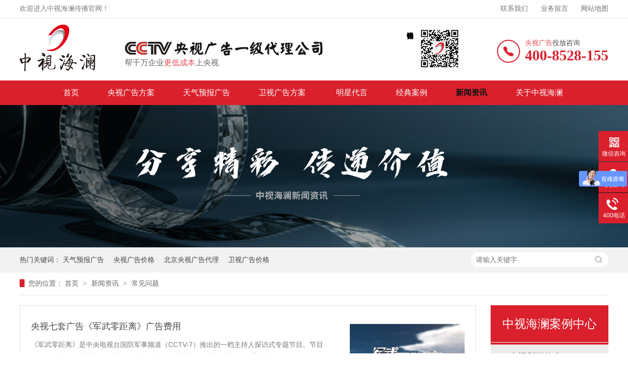

--- FILE ---
content_type: text/html
request_url: http://www.8cctv.com/article_cjwt_0002.html
body_size: 5810
content:
<!DOCTYPE html><html lang="zh"><head data-base="/">
<meta http-equiv="Cache-Control" content="no-transform">
<meta http-equiv="Cache-Control" content="no-siteapp"> 
  <meta charset="UTF-8"> 
  <meta http-equiv="X-UA-Compatible" content="IE=edge"> 
  <meta name="renderer" content="webkit"> 
  <meta http-equiv="pragma" content="no-cache">
 <meta http-equiv="cache-control" content="no-cache,must-revalidate">
 <meta http-equiv="expires" content="Wed, 26 Feb 1997 08:21:57 GMT">
 <meta http-equiv="expires" content="0">
 <meta name="applicable-device" content="pc">
<title>常见问题-央视广告公司-央视广告代理公司-中视海澜传播-第2页</title>
<meta name="keywords" content="央视新闻热点,央视广告行业新闻,中视海澜资讯">
<meta name="description" content="中视海澜传播，央视一级代理权广告公司，信誉好的央视广告代理公司，为您提供央视广告投放服务，并能提供央视+卫视+全网的资源整合传播服务，上央视广告，就找中视海澜传播-北京海澜海阔国际广告有限公司。"><meta name="mobile-agent" content="format=html5;url=http://m.8cctv.com/article_cjwt.html"><meta name="mobile-agent" content="format=xhtml;url=http://m.8cctv.com/article_cjwt.html">
<link rel="alternate" media="only screen and (max-width:640px)" href="http://m.8cctv.com/article_cjwt.html">
<script src="http://www.8cctv.com/js/uaredirect.js" type="text/javascript"></script>
<script type="text/javascript">uaredirect("http://m.8cctv.com/article_cjwt.html");</script>
<link rel="canonical" href="http://www.8cctv.com/article_cjwt.html"> 
  <link href="http://www.8cctv.com/css/reset.css?1585552709904" rel="stylesheet"> 
  <script src="http://www.8cctv.com/js/nsw.pc.min.js"></script> 
  <link href="http://www.8cctv.com/5df1bc6fe4b0a5e9f2a76470.css" rel="stylesheet">
  <script>
var _hmt = _hmt || [];
(function() {
  var hm = document.createElement("script");
  hm.src="https://hm.baidu.com/hm.js?0f9c939dce282ce098ff186875aba08e";
  var s = document.getElementsByTagName("script")[0]; 
  s.parentNode.insertBefore(hm, s);
})();
</script>
 </head> 
 <body class="body-color"> 
  <div class="head"> 
 <div class="welcome"> 
  <div class="content"> 
   <span class="fleft">欢迎进入中视海澜传播官网！</span> 
   <span class="fright"> <a href="http://www.8cctv.com/helps/lxfs.html" title="联系我们">联系我们</a> <a href="http://www.8cctv.com/Tools/leaveword.html" target="_blank" title="业务留言">业务留言</a> <a href="http://www.8cctv.com/sitemap.html" target="_blank" title="网站地图">网站地图</a> </span> 
  </div> 
 </div> 
 <div class="head-t content"> 
  <div class="logo wow fadeInLeft"><a href="http://www.8cctv.com/" title=""><img alt="中视海澜" src="http://www.8cctv.com/images/logo.png" title="中视海澜"></a></div> 
  <h2><i><img alt="" src="http://www.8cctv.com/images/dwy.png"></i><span>帮千万企业<b>更低成本</b>上央视</span></h2> 
  <em><span><b>央视广告</b>投放咨询</span>400-8528-155</em> 
  <p class="ma"><i><img alt="微信咨询客服" src="http://www.8cctv.com/resource/images/4e0d51b10c974c6095235aeffd6f588d_2.jpg" title="微信咨询客服"></i> <span>扫码微信咨询</span></p> 
 </div> 
 <div class="head-b menu"> 
  <div class="content"> 
   <ul class="clearfix"> 
     
     <li class="cur"> <a href="http://www.8cctv.com/" title="首页">首页</a> </li> 
     
     <li> <a href="http://www.8cctv.com/product_ysggaz.html" title="央视广告方案">央视广告方案</a> <p> 
        
        <a href="http://www.8cctv.com/product_ysggap.html" title="央视广告按频道">央视广告按频道</a> 
        
        <a href="http://www.8cctv.com/product_ysggaz.html" title="央视广告按需求">央视广告按需求</a> 
        
        <a href="http://www.8cctv.com/product_ysggax.html" title="央视广告按行业">央视广告按行业</a> 
        
        <a href="http://www.8cctv.com/product_ysggay.html" title="央视广告按预算">央视广告按预算</a> 
        
        <a href="http://www.8cctv.com/product_ysggrd.html" title="央视热点栏目">央视热点栏目</a> 
        
        <a href="http://www.8cctv.com/product_ysggaz.html" title="黄金时段央视广告">黄金时段央视广告</a> 
        
        <a href="http://www.8cctv.com/product_ysgmzz.html" title="冠名赞助央视广告">冠名赞助央视广告</a> 
        </p></li> 
     
     <li> <a href="http://www.8cctv.com/product_tqybgg.html" title="天气预报广告">天气预报广告</a> <p> 
        
        <a href="http://www.8cctv.com/products/xwlbtq.html" title="新闻联播天气预报">新闻联播天气预报</a> 
        
        <a href="http://www.8cctv.com/products/cctv2t4985.html" title="第1时间天气预报">第1时间天气预报</a> 
        
        <a href="http://www.8cctv.com/products/cctv5t.html" title="体育频道天气预报">体育频道天气预报</a> 
        
        <a href="http://www.8cctv.com/products/cctv13791.html" title="新闻频道天气预报">新闻频道天气预报</a> 
        
        <a href="http://www.8cctv.com/products/cctv173289.html" title="农业气象天气预报">农业气象天气预报</a> 
        </p></li> 
     
     <li> <a href="http://www.8cctv.com/product_wsggfa.html" title="卫视广告方案&nbsp;">卫视广告方案&nbsp;</a> <p> 
        
        <a href="http://www.8cctv.com/products/hnwsgg3196.html" title="湖南卫视">湖南卫视</a> 
        
        <a href="http://www.8cctv.com/products/dfwsgg6799.html" title="东方卫视">东方卫视</a> 
        
        <a href="http://www.8cctv.com/products/zjwsgg8656.html" title="浙江卫视">浙江卫视</a> 
        
        <a href="http://www.8cctv.com/products/bjwsgg7607.html" title="北京卫视">北京卫视</a> 
        
        <a href="http://www.8cctv.com/products/ahwsgg74.html" title="安徽卫视">安徽卫视</a> 
        
        <a href="http://www.8cctv.com/products/gdwsgg8033.html" title="广东卫视">广东卫视</a> 
        
        <a href="http://www.8cctv.com/products/jswsgg8669.html" title="江苏卫视">江苏卫视</a> 
        
        <a href="http://www.8cctv.com/products/sdwsgg638.html" title="山东卫视">山东卫视</a> 
        
        <a href="http://www.8cctv.com/products/hbwsgg6391.html" title="河北卫视">河北卫视</a> 
        
        <a href="http://www.8cctv.com/products/sxwsgg7784.html" title="山西卫视">山西卫视</a> 
        </p></li> 
     
     <li> <a href="http://www.8cctv.com/product_xmtggt.html" title="明星代言">明星代言</a> <p> 
        
        <a href="http://www.8cctv.com/products/mxxxdy.html" title="10万预算明星代言">10万预算明星代言</a> 
        
        <a href="http://www.8cctv.com/products/20wzyy.html" title="20万预算明星代言">20万预算明星代言</a> 
        
        <a href="http://www.8cctv.com/products/30wzyy.html" title="30万预算明星代言">30万预算明星代言</a> 
        
        <a href="http://www.8cctv.com/products/50wzyy.html" title="50万预算明星代言">50万预算明星代言</a> 
        
        <a href="http://www.8cctv.com/products/100wzy.html" title="100万预算明星代言">100万预算明星代言</a> 
        
        <a href="http://www.8cctv.com/products/tymxdy.html" title="体育冠军明星代言">体育冠军明星代言</a> 
        </p></li> 
     
     <li> <a href="http://www.8cctv.com/article_khal.html" title="经典案例">经典案例</a> <p> 
        
        <a href="http://www.8cctv.com/article_csxxgg.html" title="城市旅游广告">城市旅游广告</a> 
        
        <a href="http://www.8cctv.com/article_jcjjgg.html" title="建材家居广告">建材家居广告</a> 
        
        <a href="http://www.8cctv.com/article_spypgg.html" title="食品饮品广告">食品饮品广告</a> 
        
        <a href="http://www.8cctv.com/article_wsdsgg.html" title="网商电商广告">网商电商广告</a> 
        
        <a href="http://www.8cctv.com/article_rhypgg.html" title="日化用品广告">日化用品广告</a> 
        
        <a href="http://www.8cctv.com/article_jydqgg.html" title="家用电器广告">家用电器广告</a> 
        
        <a href="http://www.8cctv.com/article_gyypgg.html" title="工业用品广告">工业用品广告</a> 
        
        <a href="http://www.8cctv.com/article_nzhfgg.html" title="农资化肥广告">农资化肥广告</a> 
        
        <a href="http://www.8cctv.com/article_gdgg.html" title="更多广告">更多广告</a> 
        
        <a href="http://www.8cctv.com/article_ggpxs.html" title="广告片欣赏">广告片欣赏</a> 
        </p></li> 
     
     <li> <a href="http://www.8cctv.com/article_xwzx.html" title="新闻资讯">新闻资讯</a> <p> 
        
        <a href="http://www.8cctv.com/article_zshlzx.html" title="公司动态">公司动态</a> 
        
        <a href="http://www.8cctv.com/article_ysxwrd.html" title="央视热点">央视热点</a> 
        
        <a href="http://www.8cctv.com/article_cjwt_0005.html" title="常见问题">常见问题</a> 
        </p></li> 
     
     <li> <a href="http://www.8cctv.com/helps/gyzshl.html" title="关于中视海澜">关于中视海澜</a> <p> 
        
        <a href="http://www.8cctv.com/helps/wsmxzz.html" title="为什么选择中视海澜">为什么选择中视海澜</a> 
        
        <a href="http://www.8cctv.com/helps/gyzshl.html" title="关于中视海澜">关于中视海澜</a> 
        
        <a href="http://www.8cctv.com/helps/qdhz.html" title="渠道合作">渠道合作</a> 
        
        <a href="http://www.8cctv.com/help_ryzz.html" title="代理资质">代理资质</a> 
        
        <a href="http://www.8cctv.com/helps/lxfs.html" title="联系我们">联系我们</a> 
        </p></li> 
     
   </ul> 
  </div> 
 </div> 
  
</div> 
 
  <div> 
 <div class="ty-banner-1"> 
   
   <a href="http://www.8cctv.com/article_xwzx.html" title="中视海澜新闻资讯，分享精彩，传递价值"> <img alt="中视海澜新闻资讯，分享精彩，传递价值" src="http://www.8cctv.com/resource/images/9368115deae143ceab682fd62837dce7_28.jpg" title="中视海澜新闻资讯，分享精彩，传递价值"> </a> 
    
   
   
   
 </div> 
</div> 
  <div class="p1-search-1 b"> 
 <div class="blk-main"> 
  <div class="blk-md blk"> 
   <div class="p1-search-1-inp fr"> 
    <input class="p1-search-1-inp1" id="key" placeholder="请输入关键字" type="text"> 
    <input class="p1-search-1-inp2" onclick="searchInfo();" type="button"> 
   </div> 
   <p> 热门关键词： 
     
     <a href="http://www.8cctv.com/product_tqybgg.html" onclick="searchLink(this);" title="天气预报广告">天气预报广告</a> 
     
     
     <a href="http://www.8cctv.com/product_ysggfa.html" onclick="searchLink(this);" title="央视广告价格">央视广告价格</a> 
     
     
     <a href="http://www.8cctv.com/product_ysggfa.html" onclick="searchLink(this);" title="北京央视广告代理">北京央视广告代理</a> 
     
     
     <a href="http://www.8cctv.com/product_wsggfa.html" onclick="searchLink(this);" title="卫视广告价格">卫视广告价格</a> 
     </p> 
  </div> 
 </div> 
  
 <!-- CSS --> 
  
</div> 
  <div class="blk-main"> 
   <div class="blk plc"> 
 <!-- HTML --> 
 <div class="p12-curmbs-1" navcrumbs=""> 
  <b> 您的位置：</b> 
  <a href="http://www.8cctv.com/" title="首页"> 首页 </a> 
  <span> &gt; </span> 
   
   <i> <a href="http://www.8cctv.com/article_xwzx.html" title="新闻资讯"> 新闻资讯 </a> <span> &gt; </span> </i> 
   
   <i> <a href="http://www.8cctv.com/article_cjwt.html" title="常见问题"> 常见问题 </a>  </i> 
   
 </div> 
  
  
</div> 
   <div class="clear"></div> 
   <div class="blk-sm fl"> 
    <div class="p15-infolist-1 b"> 
  
 <div class="clear"></div> 
  
</div> 
    <div class="p14-infolist-1"> 
  
 <div class="p14-infolist-1-list"> 
   
   <dl> 
    <dt> 
     <a href="http://www.8cctv.com/articles/ysqtgg3706.html" target="_blank" title="央视七套广告《军武零距离》广告费用"><img alt="央视七套广告《军武零距离》广告费用" src="http://www.8cctv.com/resource/images/67556f8a149641ff86f61d6bf18c9f8e_8.jpg" title="央视七套广告《军武零距离》广告费用"></a> 
    </dt> 
    <dd> 
     <h4><a href="http://www.8cctv.com/articles/ysqtgg3706.html" target="_blank" title="央视七套广告《军武零距离》广告费用"> 央视七套广告《军武零距离》广告费用 </a></h4> 
     <div class="p14-infolist-1-list-desc">
       《军武零距离》是中央电视台国防军事频道（CCTV-7）推出的一档主持人探访式专题节目。节目中将零距离呈现我军的功勋装备，内近距离接触我军现役武器。节目以外景为主，大量使用特种镜头拍摄，同时辅以AR技术… 
     </div> 
     <div class="p14-infolist-1-list-deta"> 
      <a href="http://www.8cctv.com/articles/ysqtgg3706.html" target="_blank" title="央视七套广告《军武零距离》广告费用"> 详情 </a> 
     </div> 
    </dd> 
   </dl> 
   
   <dl> 
    <dt> 
     <a href="http://www.8cctv.com/articles/ysqtgg79.html" target="_blank" title="央视七套广告《国防故事》广告费用"><img alt="央视七套广告《国防故事》广告费用" src="http://www.8cctv.com/resource/images/67556f8a149641ff86f61d6bf18c9f8e_3.png" title="央视七套广告《国防故事》广告费用"></a> 
    </dt> 
    <dd> 
     <h4><a href="http://www.8cctv.com/articles/ysqtgg79.html" target="_blank" title="央视七套广告《国防故事》广告费用"> 央视七套广告《国防故事》广告费用 </a></h4> 
     <div class="p14-infolist-1-list-desc">
       CCTV7作为中国覆盖最广的频道，于2019年8月1日正式改版为国防军事频道，改版后的频道内容更高端，更专业，更鲜明，同时新闻增加《新闻联播》成为央视第三个可以直播《新闻联播》的频道。 
     </div> 
     <div class="p14-infolist-1-list-deta"> 
      <a href="http://www.8cctv.com/articles/ysqtgg79.html" target="_blank" title="央视七套广告《国防故事》广告费用"> 详情 </a> 
     </div> 
    </dd> 
   </dl> 
   
   <dl> 
    <dt> 
     <a href="http://www.8cctv.com/articles/ysqtgg6275.html" target="_blank" title="央视七套广告《正午国防军事》广告费用"><img alt="央视七套广告《正午国防军事》广告费用" src="http://www.8cctv.com/resource/images/d90e700bda89408e9302d6f48d2afd3e_8.jpg" title="央视七套广告《正午国防军事》广告费用"></a> 
    </dt> 
    <dd> 
     <h4><a href="http://www.8cctv.com/articles/ysqtgg6275.html" target="_blank" title="央视七套广告《正午国防军事》广告费用"> 央视七套广告《正午国防军事》广告费用 </a></h4> 
     <div class="p14-infolist-1-list-desc">
       央视广告代理中视海澜了解，《正午国防军事》是中央电视台国防军事频道（CCTV-7）于2019年8月1日推出的一档午间新闻节目，由刘羽洋、纪懋雷、张楚雪、罗旭担任主播。 
     </div> 
     <div class="p14-infolist-1-list-deta"> 
      <a href="http://www.8cctv.com/articles/ysqtgg6275.html" target="_blank" title="央视七套广告《正午国防军事》广告费用"> 详情 </a> 
     </div> 
    </dd> 
   </dl> 
   
   <dl> 
    <dt> 
     <a href="http://www.8cctv.com/articles/ysqtgg.html" target="_blank" title="央视七套广告《兵器面面观》广告费用"><img alt="央视七套广告《兵器面面观》广告费用" src="http://www.8cctv.com/resource/images/d90e700bda89408e9302d6f48d2afd3e_3.jpg" title="央视七套广告《兵器面面观》广告费用"></a> 
    </dt> 
    <dd> 
     <h4><a href="http://www.8cctv.com/articles/ysqtgg.html" target="_blank" title="央视七套广告《兵器面面观》广告费用"> 央视七套广告《兵器面面观》广告费用 </a></h4> 
     <div class="p14-infolist-1-list-desc">
       《兵器面面观》栏目是CCTV-7国防军事频道推出的一档讲述古今中外各种兵器、装备的纪录片节目。 
     </div> 
     <div class="p14-infolist-1-list-deta"> 
      <a href="http://www.8cctv.com/articles/ysqtgg.html" target="_blank" title="央视七套广告《兵器面面观》广告费用"> 详情 </a> 
     </div> 
    </dd> 
   </dl> 
   
   <dl> 
    <dt> 
     <a href="http://www.8cctv.com/articles/ysqtjl.html" target="_blank" title="央视七套《军旅人生》广告投放价格"><img alt="央视七套《军旅人生》广告投放价格" src="http://www.8cctv.com/resource/images/15e4955152af4664b460aa2852adb105_90.jpg" title="央视七套《军旅人生》广告投放价格"></a> 
    </dt> 
    <dd> 
     <h4><a href="http://www.8cctv.com/articles/ysqtjl.html" target="_blank" title="央视七套《军旅人生》广告投放价格"> 央视七套《军旅人生》广告投放价格 </a></h4> 
     <div class="p14-infolist-1-list-desc">
       在央视七套《军旅人生》广告投放价格多少钱？据央视广告公司中视海澜了解，此节目在选题内容上紧跟社会热点，以人物为核心，突出国防主题。 
     </div> 
     <div class="p14-infolist-1-list-deta"> 
      <a href="http://www.8cctv.com/articles/ysqtjl.html" target="_blank" title="央视七套《军旅人生》广告投放价格"> 详情 </a> 
     </div> 
    </dd> 
   </dl> 
   
 </div> 
 <div class="clear"></div> 
  
</div> 
    <div class="p12-pagination-1 g blk"> 
 <div class="p12-pagination-1-main"> 
  <a class="page_first" href="http://www.8cctv.com/article_cjwt.html">首页</a><a class="page_pre" href="http://www.8cctv.com/article_cjwt.html">上一页</a><a href="http://www.8cctv.com/article_cjwt.html">1</a><a class="page_curr">2</a><a href="http://www.8cctv.com/article_cjwt_0003.html">3</a><a class="page_next" href="http://www.8cctv.com/article_cjwt_0003.html">下一页</a><a class="page_last" href="http://www.8cctv.com/article_cjwt_0006.html">末页</a> 
 </div> 
 <div class="clear"></div> 
</div> 
   </div> 
   <div class="blk-xs fr"> 
    <div class="fdh-01 blk"> 
 <div class="fdh-01-tit"> 
  <h2>中视海澜案例中心</h2> 
 </div> 
 <div class="fdh-01-nav" navvicefocus1=""> 
   
   <div class="fdh-01-nav-one"> 
    <h3><a href="http://www.8cctv.com/article_ysxwrd.html" title="央视新闻热点"> 央视新闻热点 </a></h3> 
     
   </div> 
   
   <div class="fdh-01-nav-one"> 
    <h3><a href="http://www.8cctv.com/article_zshlzx.html" title="中视海澜资讯"> 中视海澜资讯 </a></h3> 
     
   </div> 
   
   <div class="fdh-01-nav-one"> 
    <h3><a href="http://www.8cctv.com/article_cjwt.html" title="常见问题"> 常见问题 </a></h3> 
     
   </div> 
   
 </div> 
 <div class="clear"></div> 
  
  
</div> 
    <div class="contact-z1 blk"> 
 <p> 咨询热线 </p> 
 <span> 400-8528-155 </span> 
  
</div> 
   </div> 
   <div class="clear"></div> 
  </div> 
  <div class="footer"> 
 <div class="f_nav"> 
  <div class="content"> 
   <ul class="clearfix"> 
     
     <li class="cur"> <a href="http://www.8cctv.com/" title="首页">首页</a> </li> 
     
     <li> <a href="http://www.8cctv.com/product_ysggaz.html" title="央视广告方案">央视广告方案</a> </li> 
     
     <li> <a href="http://www.8cctv.com/product_tqybgg.html" title="天气预报广告">天气预报广告</a> </li> 
     
     <li> <a href="http://www.8cctv.com/product_wsggfa.html" title="卫视广告方案&nbsp;">卫视广告方案&nbsp;</a> </li> 
     
     <li> <a href="http://www.8cctv.com/product_xmtggt.html" title="新媒体资源">新媒体资源</a> </li> 
     
     <li> <a href="http://www.8cctv.com/article_khal.html" title="经典案例">经典案例</a> </li> 
     
     <li> <a href="http://www.8cctv.com/article_xwzx.html" title="新闻资讯">新闻资讯</a> </li> 
     
     <li> <a href="http://www.8cctv.com/helps/gyzshl.html" title="关于中视海澜">关于中视海澜</a> </li> 
     
     <li> <a href="http://www.8cctv.com/sitemap.html" target="_blank" title="网站地图">网站地图</a> </li> 
     
   </ul> 
  </div> 
 </div> 
 <div class="f_con"> 
  <div class="content"> 
   <div class="f_logo"> 
    <h2><a href="http://www.8cctv.com/"><img alt="中视海澜" src="http://www.8cctv.com/images/logo2.png" title="中视海澜"></a></h2> 
   </div> 
   <div class="gsxx"> 
    <p>北京海澜海阔国际广告有限公司 <span>版权所有 </span> <span>百度统计 </span></p> 
    <p>公司电话：010-63334532 <span>&nbsp;&nbsp;</span></p> 
    <p><a href="https://beian.miit.gov.cn/#/Integrated/index" rel="nofollow" target="_blank">京ICP备11005033-2</a><span>电广证号：20100050106591</span></p> 
    <p>公司地址：北京市丰台区华源一里甲1号糖人商务会馆A座</p> 
   </div> 
   <div class="gsxx2"> 
    <p>央视广告投放热线：<b>400-8528-155</b></p> 
    <p> 24小时值班手机：13439873412（微信同号）</p> 
    <p>QQ咨询： 962512059</p> 
    <p>公司邮箱：CCTV_gg@qq.com </p> 
   </div> 
   <div class="sao"> 
    <p><i><img alt="微信咨询客服" src="http://www.8cctv.com/resource/images/4e0d51b10c974c6095235aeffd6f588d_2.jpg" title="微信咨询客服"></i><span>微信咨询客服</span></p> 
    <p><i><img alt="微信咨询客服" src="http://www.8cctv.com/resource/images/c48b4e82c02943f099613606c6fc8c87_2.jpg" title="关注公众号"></i><span>关注公众号</span></p> 
   </div> 
  </div> 
 </div> 
 <div class="link content"> 
  <p class="lk2"><b>友情链接-Links </b> 
    
    <a href="http://hl05.nsw888.com/" target="_blank" title="央视广告"> 央视广告 </a> 
    
    <a href="http://hl05.nsw888.com/" target="_blank" title="央视广告代理公司"> 央视广告代理公司 </a> 
    
    <a href="http://hl05.nsw888.com/" target="_blank" title="央视广告价格"> 央视广告价格 </a> 
    
    <a href="http://hl05.nsw888.com/" target="_blank" title="央视广告投放"> 央视广告投放 </a> 
   </p> 
 </div> 
  
</div> 
  <div class="client-2"> 
 <ul id="client-2"> 
  <li class="my-kefu-weixin"> 
   <div class="my-kefu-main"> 
    <div class="my-kefu-left"> 
     <i></i> 
     <p> 微信咨询 </p> 
    </div> 
    <div class="my-kefu-right"> 
    </div> 
    <div class="my-kefu-weixin-pic"> 
     <img src="http://www.8cctv.com/resource/images/4e0d51b10c974c6095235aeffd6f588d_2.jpg"> 
    </div> 
   </div> </li> 
  <li class="my-kefu-qq"> 
   <div class="my-kefu-main"> 
    <div class="my-kefu-left"> 
     <a class="online-contact-btn" href="http://wpa.qq.com/msgrd?v=3&amp;uin=962512059&amp;site=qq&amp;menu=yes" qq="" target="_blank"> <i></i> <p> QQ咨询 </p> </a> 
    </div> 
    <div class="my-kefu-right"></div> 
   </div> </li> 
  <li class="my-kefu-tel"> 
   <div class="my-kefu-tel-main"> 
    <div class="my-kefu-left"> 
     <i></i> 
     <p> 400电话 </p> 
    </div> 
    <div class="my-kefu-tel-right" phone400="">400-8528-155</div> 
   </div> </li> 
  <!--<li class="my-kefu-liuyan"> --> 
  <!-- <div class="my-kefu-main"> --> 
  <!--  <div class="my-kefu-left"> --> 
  <!--   <a href="http://www.8cctv.com/Tools/leaveword.html" title="在线留言"> <i></i> <p> 在线留言 </p> </a> --> 
  <!--  </div> --> 
  <!--  <div class="my-kefu-right"></div> --> 
  <!-- </div> </li> --> 
  <!--<li class="my-kefu-weibo" th:if="${not #strings.isEmpty(enterprise.xlweibo)}">--> 
  <!--    <div class="my-kefu-main">--> 
  <!--        <div class="my-kefu-left">--> 
  <!--            <a th:href="http://www.8cctv.com/${enterprise?enterprise.xlweibo:''}" target="_blank" href="javascript:;"> <i></i>--> 
  <!--                <p> 关注微博 </p>--> 
  <!--            </a>--> 
  <!--        </div>--> 
  <!--        <div class="my-kefu-right">--> 
  <!--        </div>--> 
  <!--    </div>--> 
  <!--</li>--> 
  <li class="my-kefu-ftop"> 
   <div class="my-kefu-main"> 
    <div class="my-kefu-left"> 
     <a href="javascript:;"> <i></i> <p> 返回顶部 </p> </a> 
    </div> 
    <div class="my-kefu-right"> 
    </div> 
   </div> </li> 
 </ul> 
  
  
</div> 
  <script src="http://www.8cctv.com/js/public.js"></script> 
  <script src="http://www.8cctv.com/5df1bc6fe4b0a5e9f2a76470.js" type="text/javascript"></script>
 
<script>  var sysBasePath = null ;var projPageData = {};</script><script>(function(){var bp = document.createElement('script');
var curProtocol = window.location.protocol.split(':')[0];
if (curProtocol === 'https')
{ bp.src='https://zz.bdstatic.com/linksubmit/push.js'; }
else
{ bp.src='http://push.zhanzhang.baidu.com/push.js'; }
var s = document.getElementsByTagName("script")[0];
s.parentNode.insertBefore(bp, s);
})();</script><script src="http://www.8cctv.com/js/ab77b6ea7f3fbf79.js" type="text/javascript"></script>
<script type="application/ld+json">
{"@content":"https://ziyuan.baidu.com/contexts/cambrian.jsonld","@id":"http://www.8cctv.com/article_cjwt_0002.html","appid":"","title":"常见问题-央视广告公司-央视广告代理公司-中视海澜传播-第2页","images":[],"description":"","pubDate":"2019-12-12T11:58:00","upDate":"2025-12-31T13:44:12","lrDate":"2019-12-12T11:58"}
</script></body></html>

--- FILE ---
content_type: text/css
request_url: http://www.8cctv.com/5df1bc6fe4b0a5e9f2a76470.css
body_size: 3138
content:

 #newBridge .icon-right-center{ top:10%!important;}
        i,em{ font-style:normal;}
		.content{ width:1200px; margin:0 auto;font-family: "Microsoft Yahei";}
		    .head{height: 214px;max-width: 1920px;position: relative;z-index: 2;}
		    
		    
	  .welcome{height:36px;line-height: 36px;overflow:hidden;font-size:14px;color:#7c7c7c;border-bottom: 1px solid #ededed;}
        .fleft{float: left;display:block;}
       
        .fright{float: right;}
        .welcome img{width: 18px;display: inline-block;margin-right: 7px;vertical-align: -3px;}
        .welcome a:nth-child(2) img{width:15px;}
        .welcome a:nth-child(3) img{width:16px;}
        .fright a{display:inline-block;color:#767676;margin-left: 22px;}
        
 
.head-t{height: 127px;overflow: hidden;box-sizing: border-box;position: relative;}
.head-t .ma{ position: absolute;right: 300px;top: 18px;width:120px;}
.head-t .ma i{ float: right;width:88px;height: 88px;display:block;}
.head-t .ma i img{ width:88px;height: 88px;display:block;}
.head-t .ma span{display: block;font-size: 14px;color: #000000;line-height: 30px;writing-mode:vertical-lr;writing-mode: tb-rl;text-align: center;float:left;}
.head-t .logo{float: left;width: 156px;height: 96px;margin: 12px 34px 0 0;}
.head-t .logo img{width: 156px;height: 96px;display: block;}
.head-t h2{float: left;font-weight: normal;margin-left:24px;display: inline;margin-top: 45px;}
.head-t h2 i{display: block;width: 408px;height: 30px;}
.head-t h2 span{display: block;font-size: 16px;line-height: 16px;color: #666666;margin-top: 8px;}
.head-t h2 span b{font-weight: normal;color: #df4f56;}
.head-t em{background: url(images/tel.png) no-repeat left top;padding-left: 57px;display: block;float: right;min-height: 49px;font-size: 30px;line-height: 80%;font-weight: bold;color: #da202c;margin-top: 44px;}
.head-t em span{display: block;font-size: 14px;color: #4d4d4d;line-height: 14px;font-weight: normal;margin-bottom: 6px;}
.head-t em span b{font-weight: normal;color: #df4f56;}
.head-b{height: 50px;line-height: 50px;background: #da202c;}
.head-b ul{margin-left: 60px;}
.head-b li>a{float: left;font-size: 16px;padding: 0 29px;display: block;color: #fff;}
.head-b li.cur>a,.head-b li:hover>a{ background: #da202c;font-weight:bold; color:#141414;}
.head-b li p{display: none;position: absolute;width: 100%;text-align: center;left: 0;top:214px;z-index:10;height: 30px;line-height:30px;background: #fff;}
.head-b p>a{display: inline-block;font-size: 14px;color: #7c7c7c;padding:0 12px; line-height: 30px; height: 30px;border: 0;}
.head-b p>a:hover{font-weight:bold;text-decoration: underline;}

 

        .ty-banner-1 {
            overflow: hidden;
            line-height: 0;
            text-align:center;
        }
        .ty-banner-1 img{
            visibility: hidden;
        }
        .ty-banner-1 img.show{
            visibility: visible;
        }
    

        .p1-search-1 {
            background: #f2f2f2;
            height: 50px;
            border-bottom: 1px solid #eee;
            overflow: hidden;
            font-size: 14px;
        }
        
        .p1-search-1 p {
            color: #444;
            line-height: 50px;
        }
        
        .p1-search-1 a {
            color: #444;
            display: inline-block;
            margin-right: 15px;
        }
        
        .p1-search-1-inp {
            width: 270px;
            height: 30px;
            border-radius: 20px;
            background: #fff;
            padding-left: 10px;
            margin-top: 10px;
        }
        
        .p1-search-1-inp input {
            border: 0;
        }
        
        .p1-search-1-inp1 {
            width: 224px;
            height: 30px;
            line-height: 30px;
            color: #a9a9a9;
            float: left;
        }
        
        .p1-search-1-inp2 {
            width: 30px;
            height: 30px;
            background: url(images/VISkins-p1.png) no-repeat -258px -936px;
            float: right;
            cursor: pointer;
        }
    

        .p12-curmbs-1 {
            font-size: 14px;
            border-bottom: 1px dashed #dcdcdc;
        }
        
        .p12-curblock{
            display: none;
        }
        .p12-curmbs-1 b {
            border-left: 10px solid #da202d;
            font-weight: normal;
            padding-left: 8px;
        }
        .p12-curmbs-1 i {
            font-style: normal;
        }
        
        .p12-curmbs-1 span {
            font-family: '宋体';
            padding: 0 5px;
            height: 46px;
            line-height: 46px;
        }
    

        .p15-infolist-1-t1 {
            padding:22px;
            background: #fff;
            border-bottom: 1px dashed #cacaca;
            margin-bottom: 20px;
             overflow: hidden;
         
        }
         .p15-infolist-1-t1 dl{ float:left;width:69%;
         }
          .p15-infolist-1-t1 i{ display:block;width:26.5%;float:right;}
           .p15-infolist-1-t1 i img{ display:block;width:100%;}
        .p15-infolist-1-t1 dt {
            position: relative;
            height: 30px;
            font-size: 18px;
            line-height: 30px;
            margin-bottom: 8px;
            padding-left: 68px;
        }
        
        .p15-infolist-1-t1 dt a {
            display: block;
            color: #333;
            font-weight: normal;
            overflow: hidden;
            text-overflow: ellipsis;
            white-space: nowrap;
        }
        
        .p15-infolist-1-t1 dt span {
            display: block;
            width: 60px;
            height: 30px;
            font-size: 18px;
            line-height: 30px;
            text-align: center;
            color: #fff;
            position: absolute;
            top: 0;
            left: -0px;
            background: #da202d;
        }
        
        .p15-infolist-1-t1-desc {
            height: 96px;
            line-height: 24px;
            margin-bottom: 5px;
          
            padding-left: 68px;
        }
        
        .p15-infolist-1-t1-deta {
            width: 60px;
            float: right;
            padding-left: 20px;
            background: url(images/p14-icon21.png) no-repeat left center;
        }
        
        .p15-infolist-1-t1-deta a {
            display: block;
            color: #da202d;
        }
    

        .p14-infolist-1-list dl {
            border: 1px solid #dedede;
            margin-bottom: 15px;
            padding: 22px;
            background: #fff;
            overflow: hidden;
        }
        
        .p14-infolist-1-list dt {
            width: 26.5%;
            float: right;
           
        }
        
        .p14-infolist-1-list dt img {
            width:100%; 
            display: block;
        }
        .p14-infolist-1-list dd{ float:left;width:69%;}
        
        .p14-infolist-1-list dd h4 {
            height: 40px;
            font-weight: normal;
            font-size:18px;
            color: #154c64;
            line-height: 40px;
            margin-bottom: 5px;
            overflow: hidden;
        }
        
        .p14-infolist-1-list h4 a {
            display: block;
            height: 40px;
            color: #4b4a4a;
            overflow: hidden;
            text-overflow: ellipsis;
            white-space: nowrap;
        }
        .p14-infolist-1-list dl:hover{border:1px solid #da202d;}
        .p14-infolist-1-list dl:hover h4 a {
            color: #da202d;
        }
        
        .p14-infolist-1-list-desc {
            max-height: 72px;
            font-size: 14px;
            line-height: 24px;
            color: #797979;
            margin-bottom: 28px;
            overflow: hidden;
        }
        
        .p14-infolist-1-list-deta {
            width: 90px;
            height: 30px;
            line-height: 30px;
            text-align: center;
            display: block;
            float: right;
            background: #b6b6b6;
            color: #fff;
        }
        .p14-infolist-1-list-deta a{color:#fff;}
        
        .p14-infolist-1-list dl:hover .p14-infolist-1-list-deta {
            background: #da202d;
            border-color: #da202d;
        }
        
        .p14-infolist-1-list dl:hover .p14-infolist-1-list-deta a {
            color: #fff;
        }
    

        .fdh-01-tit {
            background: #da202d;
            height: 80px;
        }
        
        .fdh-01-tit h2 {
            height: 75px;
            font-size: 24px;
            font-weight: normal;
            line-height: 75px;
            color: #fff;
            border-bottom: 1px solid #fff;
            text-align: center;
        }
        
        .fdh-01-tit h2 span {
            font-size: 14px;
            text-transform: uppercase;
        }
        
        .fdh-01-nav-one h3 {
            height: 50px;
            line-height: 50px;
            background: url(images/p14-icon5.png) no-repeat right center #ececeb;
            margin-bottom: 2px;
            overflow: hidden;
        }
        
        .fdh-01-nav-one h3 a {
            display: block;
            font-size: 18px;
            font-weight: normal;
            margin-right: 40px;
            margin-left: 38px;
            color: #666666;
            overflow: hidden;
        }
        
        .fdh-01-nav-one h3.sidenavcur,
        .fdh-01-nav-one h3:hover {
            background: url(images/p14-icon2.png) no-repeat right center #da202d;
        }
        
        .fdh-01-nav-one h3.sidenavcur a,
        .fdh-01-nav-one h3:hover a {
            color: #fff;
        }
        
        .fdh-01-nav dl {
            padding: 2px 0 4px;
        }
        
        .fdh-01-nav dt {
            height: 50px;
            font-size: 16px;
            line-height: 50px;
            padding-left: 54px;
            padding-right: 40px;
            margin-bottom: 1px;
            background: #ececec;
            position: relative;
            overflow: hidden;
        }
        
        .fdh-01-nav dt:after {
            content: "";
            width: 8px;
            height: 8px;
            border: 2px solid #b8b8b8;
            border-style: solid solid none none;
            position: absolute;
            top: 50%;
            right: 32px;
            margin-top: -4px;
            -webkit-transform: rotate(45deg);
            -moz-transform: rotate(45deg);
            -ms-transform: rotate(45deg);
            -o-transform: rotate(45deg);
            transform: rotate(45deg);
        }
        
        .fdh-01-nav dt.sidenavcur:after,
        .fdh-01-nav dt:hover:after {
            border-color: #da202d;
        }
        
        .fdh-01-nav dt.sidenavcur a,
        .fdh-01-nav dt:hover a {
            color: #da202d;
        }
        
        .fdh-01-nav dd {
            border: 1px solid #ececec;
            border-bottom: 0;
        }
        
        .fdh-01-nav p {
            height: 50px;
            font-size: 14px;
            line-height: 50px;
            padding-left: 72px;
            padding-right: 40px;
            border-bottom: 1px solid #ececec;
            background: #fff;
            position: relative;
            overflow: hidden;
        }
        
        .fdh-01-nav p.sidenavcur a,
        .fdh-01-nav p:hover a {
            color: #da202d;
        }
        
        .fdh-01-nav p.sidenavcur:after,
        .fdh-01-nav p:hover:after {
            background: #da202d;
        }
        
        .fdh-01-nav a {
            display: block;
            overflow: hidden;
            text-overflow: ellipsis;
            white-space: nowrap;
        }
    

        .contact-z1 {
            height: 140px;
            background: url("images/contact-z1.jpg") no-repeat;
            color: #333;
            margin-bottom: 30px;
        }
        
        .contact-z1 p {
            font-size: 20px;
            height: 30px;
            line-height: 30px;
            padding: 37px 0 0 95px; 
            background: url(images/contact-z1_tel.png) no-repeat 74px 44px;
        }
        
        .contact-z1 span {
            display: block;
            height: 30px;
            font-weight: bold;
            font-size: 18px;
            line-height: 30px; 
            padding-left: 73px;
        }
    

    .footer{height: 290px;background:url(images/foot_bg.jpg) no-repeat center top;}
    .f_nav{height:50px;position: relative;border-bottom:1px solid #5b5b5b;}
    .f_nav li{float: left;height: 50px;line-height: 50px;position: relative;}
    .f_nav li a{font-size: 16px;display:block;color: #ffffff;padding: 0 12px;z-index:1;height: 49px;line-height: 49px;margin-right: 32px;}
    .f_nav li:last-child{ margin-right: 0;}
   .f_nav li:hover a,.f_nav li.cur a{ border-bottom: 3px solid #da202c;}
    .f_con{height:187px;padding-top: 58px;box-sizing: border-box;}
    .f_logo{ width:150px; float: left;margin-top: 7px;}
    .f_logo h2 img{display: block; width:150px; height:85px;}

    .gsxx{float: left;position: relative;padding-left: 52px;width: 460px;box-sizing: border-box;}
   .gsxx p{font-size: 14px;color: #cccccc;line-height:30px;}
   .gsxx p span{ margin-left: 16px;}
   .gsxx p a{ color: #cccccc;}
   
    .gsxx2{float: left;width:290px;position: relative;}
    .gsxx2 p{font-size: 14px;color: #cccccc;line-height:30px;}
    .gsxx2 p b{ font-weight: normal;font-size: 22px;}
    .gsxx2 p a{color: #cccccc;}
   
     .sao{ float: right;}
    .sao p{float: left;width:130px;margin-left: 20px;}
    .sao p img{display:block;width: 100px;height:100px;float:left;border-radius: 8px 0 0 8px;}
    .sao p span{display: block;font-size: 12px;color: #ffffff;line-height: 30px;float: right;writing-mode:vertical-lr;writing-mode: tb-rl;width: 30px;background: #5a5b5c;height: 100px;border-radius: 0 8px 8px 0;text-align: center;}
    .link{height:40px;line-height:40px;display:none;}
    .link .lk2 b{font-size: 12px;color: #a1a1a1;margin-right:36px;}
    .link .lk2 a{font-size: 12px;color: #a1a1a1;margin-right: 36px;}


        .client-2 {
            position: fixed;
            right: -170px;
            top: 50%;
            z-index: 900;
        }
        
        .client-2 li a {
            text-decoration: none;
        }
        .client-2 li {
            margin-top: 1px;
            clear: both;
            height: 62px;
            position: relative;
        }
        
        .client-2 li i {
            background: url(images/fx.png) no-repeat;
            display: block;
            width: 30px;
            height: 27px;
            margin: 0px auto;
            text-align: center;
        }
        
        .client-2 li p {
            height: 20px;
            font-size: 12px;
            line-height: 20px;
            overflow: hidden;
            text-align: center;
            color: #fff;
        }
        
        .client-2 .my-kefu-qq i {
            background-position: 4px 5px;
        }
        
        .client-2 .my-kefu-tel i {
            background-position: 0 -21px;
        }
        
        .client-2 .my-kefu-liuyan i {
            background-position: 4px -53px;
        }
        
        .client-2 .my-kefu-weixin i {
            background-position: -34px 4px;
        }
        
        .client-2 .my-kefu-weibo i {
            background-position: -30px -22px;
        }
        
        .client-2 .my-kefu-ftop {
            display: none;
        }
        
        .client-2 .my-kefu-ftop i {
               width: 33px;
    height: 31px;
    background-position: -23px -47px;
    background-size: 52px 82px;
        }
        .client-2 .my-kefu-ftop .my-kefu-main{
            padding-top: 6px;
        }
        
        .client-2 .my-kefu-left {
            float: left;
            width: 62px;
            height: 47px;
            position: relative;
        }
        
        .client-2 .my-kefu-tel-right {
            font-size: 16px;
            color: #fff;
            float: left;
            height: 24px;
            line-height: 22px;
            padding: 0 15px;
            border-left: 1px solid #fff;
            margin-top: 14px;
        }
        
        .client-2 .my-kefu-right {
            width: 20px;
        }
        
        .client-2 .my-kefu-tel-main {
            background: #da202d;
            color: #fff;
            height: 53px;
            width: 230px;
            padding:9px 0 0;
            float: left;
        }
        
        .client-2 .my-kefu-main {
            background: #da202d;
            width: 97px;
            height: 53px;
            position: relative;
            padding:9px 0 0;
            float: left;
        }
        
        .client-2 .my-kefu-weixin-pic {
            position: absolute;
            left: -130px;
            top: -24px;
            display: none;
            z-index: 333;
        }
        
        .my-kefu-weixin-pic img {
            width: 115px;
            height: 115px;
        }
    
